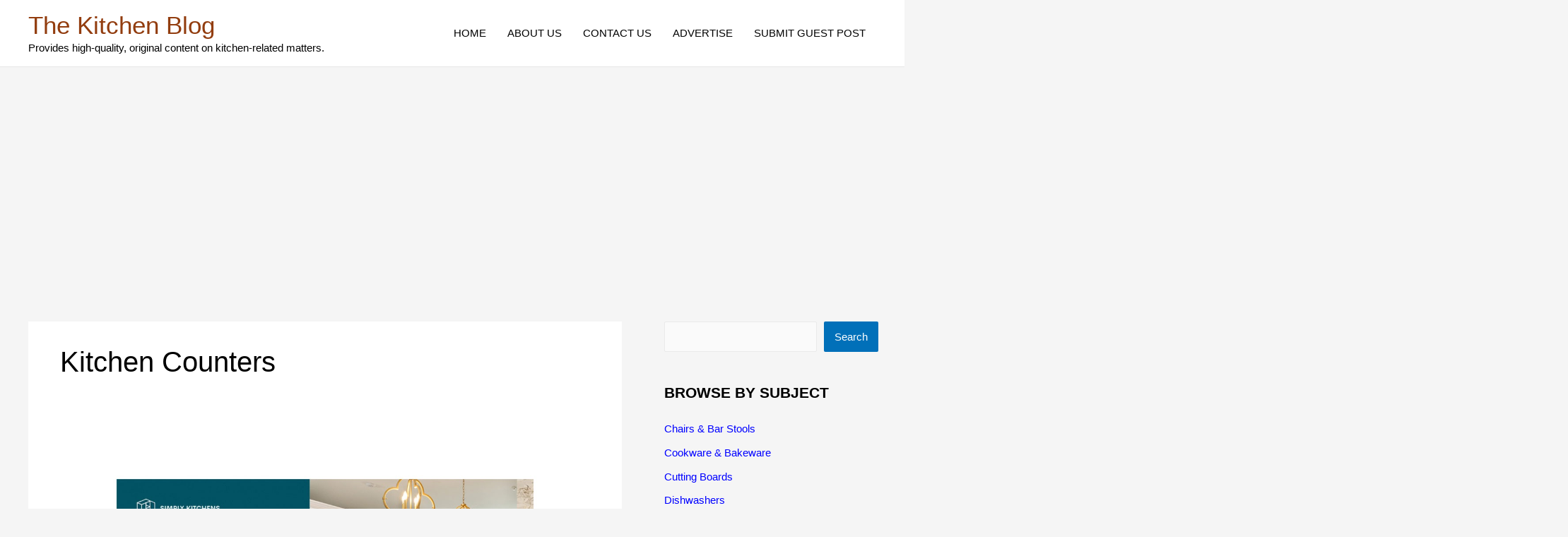

--- FILE ---
content_type: text/html; charset=utf-8
request_url: https://www.google.com/recaptcha/api2/aframe
body_size: 267
content:
<!DOCTYPE HTML><html><head><meta http-equiv="content-type" content="text/html; charset=UTF-8"></head><body><script nonce="U6Y9mXn1DYOz_VImfgKsnw">/** Anti-fraud and anti-abuse applications only. See google.com/recaptcha */ try{var clients={'sodar':'https://pagead2.googlesyndication.com/pagead/sodar?'};window.addEventListener("message",function(a){try{if(a.source===window.parent){var b=JSON.parse(a.data);var c=clients[b['id']];if(c){var d=document.createElement('img');d.src=c+b['params']+'&rc='+(localStorage.getItem("rc::a")?sessionStorage.getItem("rc::b"):"");window.document.body.appendChild(d);sessionStorage.setItem("rc::e",parseInt(sessionStorage.getItem("rc::e")||0)+1);localStorage.setItem("rc::h",'1769070421223');}}}catch(b){}});window.parent.postMessage("_grecaptcha_ready", "*");}catch(b){}</script></body></html>

--- FILE ---
content_type: application/javascript; charset=utf-8
request_url: https://fundingchoicesmessages.google.com/f/AGSKWxUliVc1rzDuWNcp9AgSAkJMAkQla9HfGGeQsmDeqCa02fYnsGE99gl0AXfyNjuLA23ilDYAar9TLHaN2GGEX4DGoy6BcQBkfAPWt3_St1NG6Ra9VbSyUF4saV_UKUTjFn_zwE3mFQ==?fccs=W251bGwsbnVsbCxudWxsLG51bGwsbnVsbCxudWxsLFsxNzY5MDcwNDI0LDgzOTAwMDAwMF0sbnVsbCxudWxsLG51bGwsW251bGwsWzcsMTksNiwxOCwxM10sbnVsbCxudWxsLG51bGwsbnVsbCxudWxsLG51bGwsbnVsbCxudWxsLG51bGwsM10sImh0dHBzOi8vaGVscGZ1bC1raXRjaGVuLXRpcHMuY29tL3RhZy9raXRjaGVuLWNvdW50ZXJzLyIsbnVsbCxbWzgsIjlvRUJSLTVtcXFvIl0sWzksImVuLVVTIl0sWzE5LCIyIl0sWzE3LCJbMF0iXSxbMjQsIiJdLFsyOSwiZmFsc2UiXSxbMjEsIltbW1s1LDEsWzBdXSxbMTc2OTA3MDQyMSw2OTM3ODIwMDBdLFsxMjA5NjAwXV1dXSJdXV0
body_size: 182
content:
if (typeof __googlefc.fcKernelManager.run === 'function') {"use strict";this.default_ContributorServingResponseClientJs=this.default_ContributorServingResponseClientJs||{};(function(_){var window=this;
try{
var qp=function(a){this.A=_.t(a)};_.u(qp,_.J);var rp=function(a){this.A=_.t(a)};_.u(rp,_.J);rp.prototype.getWhitelistStatus=function(){return _.F(this,2)};var sp=function(a){this.A=_.t(a)};_.u(sp,_.J);var tp=_.ed(sp),up=function(a,b,c){this.B=a;this.j=_.A(b,qp,1);this.l=_.A(b,_.Pk,3);this.F=_.A(b,rp,4);a=this.B.location.hostname;this.D=_.Fg(this.j,2)&&_.O(this.j,2)!==""?_.O(this.j,2):a;a=new _.Qg(_.Qk(this.l));this.C=new _.dh(_.q.document,this.D,a);this.console=null;this.o=new _.mp(this.B,c,a)};
up.prototype.run=function(){if(_.O(this.j,3)){var a=this.C,b=_.O(this.j,3),c=_.fh(a),d=new _.Wg;b=_.hg(d,1,b);c=_.C(c,1,b);_.jh(a,c)}else _.gh(this.C,"FCNEC");_.op(this.o,_.A(this.l,_.De,1),this.l.getDefaultConsentRevocationText(),this.l.getDefaultConsentRevocationCloseText(),this.l.getDefaultConsentRevocationAttestationText(),this.D);_.pp(this.o,_.F(this.F,1),this.F.getWhitelistStatus());var e;a=(e=this.B.googlefc)==null?void 0:e.__executeManualDeployment;a!==void 0&&typeof a==="function"&&_.To(this.o.G,
"manualDeploymentApi")};var vp=function(){};vp.prototype.run=function(a,b,c){var d;return _.v(function(e){d=tp(b);(new up(a,d,c)).run();return e.return({})})};_.Tk(7,new vp);
}catch(e){_._DumpException(e)}
}).call(this,this.default_ContributorServingResponseClientJs);
// Google Inc.

//# sourceURL=/_/mss/boq-content-ads-contributor/_/js/k=boq-content-ads-contributor.ContributorServingResponseClientJs.en_US.9oEBR-5mqqo.es5.O/d=1/exm=ad_blocking_detection_executable,kernel_loader,loader_js_executable,monetization_cookie_state_migration_initialization_executable,optimization_state_updater_executable,web_monetization_wall_executable/ed=1/rs=AJlcJMwtVrnwsvCgvFVyuqXAo8GMo9641A/m=cookie_refresh_executable
__googlefc.fcKernelManager.run('\x5b\x5b\x5b7,\x22\x5b\x5bnull,\\\x22helpful-kitchen-tips.com\\\x22,\\\x22AKsRol9OhM_Xer5YlvQPJwng7xeqXKk-d6ecPTi1Hu03Bf5p_ENPYTdB7Lm7OFER92HHXG-EeN0yHRW365l3PaSafUgdHBEb6KROw21aTEbHQ0RUkvD83Eh43XWcL2LV8pXIXpOmbB7zdaKY4GjA_zthP4gADRYwhg\\\\u003d\\\\u003d\\\x22\x5d,null,\x5b\x5bnull,null,null,\\\x22https:\/\/fundingchoicesmessages.google.com\/f\/AGSKWxUrHlu7qb4M3Iv_NcxGKxeEMywRvE2ifieXX6PLoCZ-qGa9_bgzkqgpQ4IkokOnD7rGCpFHJjncGN5S1oqF4bTrdlc5iwraJ8-ept75nw0sMraQSj_zTCJJ7aOMf6pmAUaY34-H1w\\\\u003d\\\\u003d\\\x22\x5d,null,null,\x5bnull,null,null,\\\x22https:\/\/fundingchoicesmessages.google.com\/el\/AGSKWxWmz9QgYZWV8XXoMJend7Te5PipYc2tb_UeNTuJUApLFJ_QD67Kp_AUYfbZByEvXwqYemX3NhNNARKpAqtGil9QwmkLG1S_ZJTDhDJGJa71lGkaF4E4Ry-BL-WnGNTGuyoSLjvTzw\\\\u003d\\\\u003d\\\x22\x5d,null,\x5bnull,\x5b7,19,6,18,13\x5d,null,null,null,null,null,null,null,null,null,3\x5d\x5d,\x5b2,1\x5d\x5d\x22\x5d\x5d,\x5bnull,null,null,\x22https:\/\/fundingchoicesmessages.google.com\/f\/AGSKWxX10hTR72VHSl_URG6rU22RhyARsPmMboboQJ0uMln9SO1dSul4xFMkkVQQmLsQLu-nwrVofBlzdHzDnkLicRN5dJkg7TwYIClbV6j4kZVPS9PaFXwjGtiYFWxYzhlaNwhZXcCcCw\\u003d\\u003d\x22\x5d\x5d');}

--- FILE ---
content_type: application/javascript; charset=utf-8
request_url: https://fundingchoicesmessages.google.com/f/AGSKWxV9ywWg0m8f0PjBXKrwBs6rjen1G3cTDSpuQddspkJNyuMzGFoJb5U2gbvcfHFLL_CHvkKUAc1dMIa8Z6Uqs0hKDtw-26-NpEr4gCrGeZFIam6kMOZCPpAMerlCPg5igpuadoY8dgS9-RL7GpgwuzI48pXFPH6q472Io5kSvx2S7fkKIM10b-lflDnF/_-125x40-/adrequest./advaluewriter./adsnative_/includes/ads_
body_size: -1290
content:
window['5a88146b-ef4d-463b-b14d-9d6b633da67e'] = true;